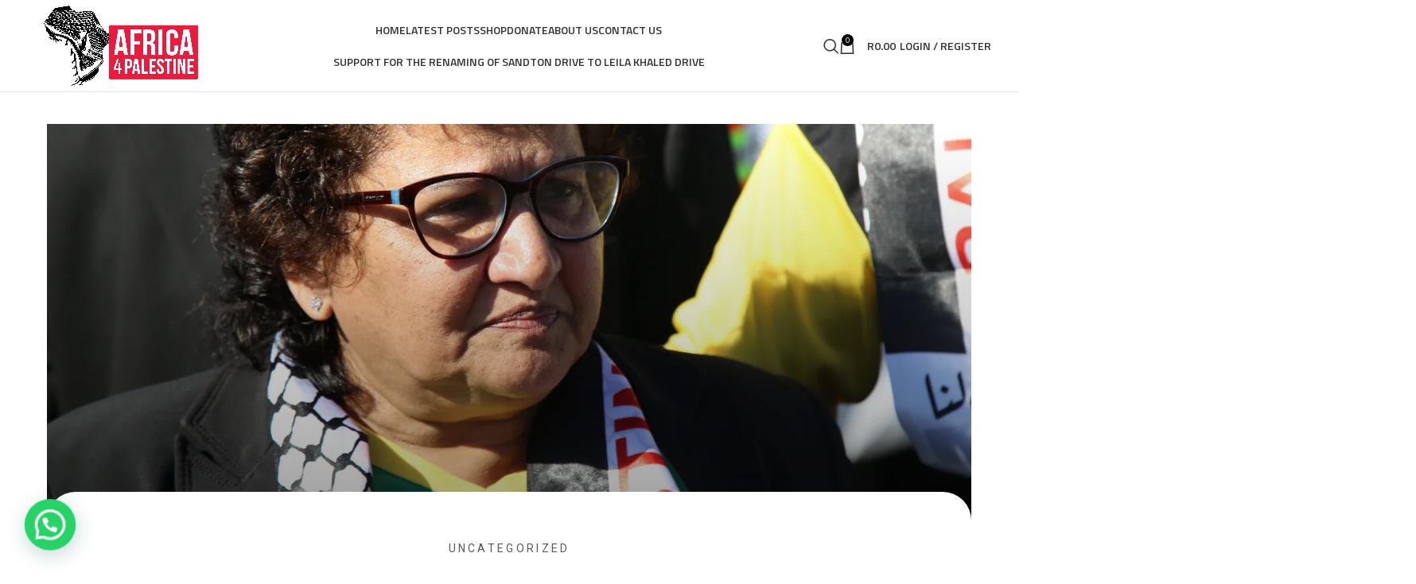

--- FILE ---
content_type: text/css
request_url: https://africa4palestine.com/wp-content/plugins/uafrica-shipping/assets/build/uafrica-shipping.css?ver=2.5.22
body_size: 643
content:
.uafrica-shipping-container table{margin-bottom:0!important}.uafrica-shipping-container .hidden{display:none}.uafrica-shipping-container .shipping-step-form{text-align:center}.uafrica-shipping-container .shipping-step-form form .order-nr-input{margin-bottom:20px;width:500px}.uafrica-shipping-container .shipping-step-form form button[type=submit]{border-color:#000;border-radius:0;font-size:12pt;font-weight:700}.uafrica-shipping-container .shipping-step-form .validation{color:#aa0303;font-size:11pt;margin-bottom:20px}.uafrica-shipping-container .branding{opacity:.4;text-align:center}.uafrica-shipping-container .branding .image{margin:30px auto!important;max-width:200px!important}.uafrica-shipping-container .shipping-step-status .order-nr{font-size:1.5em;text-transform:uppercase}.uafrica-shipping-container .shipping-step-status .name{font-weight:700}.uafrica-shipping-container .shipping-step-status .shipping-header{border:1px solid;border-radius:1px;margin-bottom:30px}.uafrica-shipping-container .shipping-step-status .shipping-header .shipping-details{padding:10px 15px}.uafrica-shipping-container .shipping-step-status .shipping-header .shipping-details div{line-height:2rem}.uafrica-shipping-container .shipping-step-status .shipping-header .delivery-message{padding:80px;text-align:center}.uafrica-shipping-container .shipping-step-status .shipping-header .delivery-steps{padding:0 15px}.uafrica-shipping-container .shipping-step-status .global-status{margin:0;padding:.5em;text-align:center;text-transform:uppercase}.uafrica-shipping-container .shipping-step-status .follow-up{font-size:.8em;margin-top:40px;text-align:center}.uafrica-shipping-container .shipping-step-status .checkpoints{display:flex;flex-direction:column}.uafrica-shipping-container .shipping-step-status .checkpoints .step{display:flex;flex-direction:row;width:100%}.uafrica-shipping-container .shipping-step-status .checkpoints .step .info{margin-bottom:25px;margin-top:10px;padding-left:30px}.uafrica-shipping-container .shipping-step-status .checkpoints .step .info [data-uafrica=status]{border-radius:3px;display:inline-block;padding:.1em .5em}.uafrica-shipping-container .shipping-step-status .checkpoints .step .empty-info{padding-left:42px!important}.uafrica-shipping-container .shipping-step-status .checkpoints .step [data-uafrica=time]{align-items:center;border-right:1px solid #ddd;display:flex;flex-basis:150px;flex-shrink:0;font-size:.8em;justify-content:center;padding-left:30px;padding-right:30px;text-align:right}.uafrica-shipping-container .shipping-step-status .checkpoints .step [data-uafrica=icon]{align-items:center;display:flex;justify-content:center}.uafrica-shipping-container .shipping-step-status .checkpoints .step [data-uafrica=icon] .active,.uafrica-shipping-container .shipping-step-status .checkpoints .step [data-uafrica=icon] .empty{background-color:#dcdcdc;border-radius:50%;height:16px;margin-left:-8px;text-align:center;width:16px}.uafrica-shipping-container .shipping-step-status .checkpoints .step [data-uafrica=icon] .active{height:42px;margin-left:-21px;width:42px}.uafrica-shipping-container .shipping-step-status .checkpoints .step [data-uafrica=icon] .active svg{height:14px;margin-top:14px;width:14px}


--- FILE ---
content_type: text/css
request_url: https://africa4palestine.com/wp-content/uploads/elementor/css/post-11271.css?ver=1727937759
body_size: 1211
content:
.elementor-11271 .elementor-element.elementor-element-40ce1050 > .elementor-container{min-height:649px;}.elementor-11271 .elementor-element.elementor-element-40ce1050 > .elementor-container > .elementor-column > .elementor-widget-wrap{align-content:flex-start;align-items:flex-start;}.elementor-11271 .elementor-element.elementor-element-40ce1050:not(.elementor-motion-effects-element-type-background), .elementor-11271 .elementor-element.elementor-element-40ce1050 > .elementor-motion-effects-container > .elementor-motion-effects-layer{background-position:center center;background-size:contain;}.elementor-11271 .elementor-element.elementor-element-40ce1050 > .elementor-background-overlay{background-color:transparent;background-image:linear-gradient(180deg, rgba(0,0,0,0) 0%, #000000 100%);opacity:0.5;transition:background 0.3s, border-radius 0.3s, opacity 0.3s;}.elementor-11271 .elementor-element.elementor-element-40ce1050{transition:background 0.3s, border 0.3s, border-radius 0.3s, box-shadow 0.3s;}.elementor-11271 .elementor-element.elementor-element-4326666c > .elementor-container{max-width:1200px;}.elementor-11271 .elementor-element.elementor-element-4326666c:not(.elementor-motion-effects-element-type-background), .elementor-11271 .elementor-element.elementor-element-4326666c > .elementor-motion-effects-container > .elementor-motion-effects-layer{background-color:#EFEFEF;}.elementor-11271 .elementor-element.elementor-element-4326666c{border-style:solid;transition:background 0.3s, border 0.3s, border-radius 0.3s, box-shadow 0.3s;margin:-130px 0px 0px 0px;padding:0px 0px 50px 0px;}.elementor-11271 .elementor-element.elementor-element-4326666c, .elementor-11271 .elementor-element.elementor-element-4326666c > .elementor-background-overlay{border-radius:0px 0px 0px 0px;}.elementor-11271 .elementor-element.elementor-element-4326666c > .elementor-background-overlay{transition:background 0.3s, border-radius 0.3s, opacity 0.3s;}.elementor-11271 .elementor-element.elementor-element-ffbb04f:not(.elementor-motion-effects-element-type-background) > .elementor-widget-wrap, .elementor-11271 .elementor-element.elementor-element-ffbb04f > .elementor-widget-wrap > .elementor-motion-effects-container > .elementor-motion-effects-layer{background-color:#ffffff;}.elementor-11271 .elementor-element.elementor-element-ffbb04f > .elementor-element-populated, .elementor-11271 .elementor-element.elementor-element-ffbb04f > .elementor-element-populated > .elementor-background-overlay, .elementor-11271 .elementor-element.elementor-element-ffbb04f > .elementor-background-slideshow{border-radius:36px 36px 36px 36px;}.elementor-11271 .elementor-element.elementor-element-ffbb04f > .elementor-element-populated{transition:background 0.3s, border 0.3s, border-radius 0.3s, box-shadow 0.3s;margin:-56px 0px 0px 0px;--e-column-margin-right:0px;--e-column-margin-left:0px;padding:60px 60px 60px 60px;}.elementor-11271 .elementor-element.elementor-element-ffbb04f > .elementor-element-populated > .elementor-background-overlay{transition:background 0.3s, border-radius 0.3s, opacity 0.3s;}.elementor-11271 .elementor-element.elementor-element-5ef0c95f .elementor-icon-list-icon{width:14px;}.elementor-11271 .elementor-element.elementor-element-5ef0c95f .elementor-icon-list-icon i{font-size:14px;}.elementor-11271 .elementor-element.elementor-element-5ef0c95f .elementor-icon-list-icon svg{--e-icon-list-icon-size:14px;}.elementor-11271 .elementor-element.elementor-element-5ef0c95f .elementor-icon-list-item{font-size:14px;text-transform:uppercase;letter-spacing:3.3px;}.elementor-11271 .elementor-element.elementor-element-5ef0c95f > .elementor-widget-container{margin:0px 0px 35px 0px;}.elementor-11271 .elementor-element.elementor-element-52fad065{text-align:center;}.elementor-11271 .elementor-element.elementor-element-52fad065 .elementor-heading-title{color:#a02521;font-family:"Oswald", Sans-serif;font-size:48px;font-weight:normal;text-transform:uppercase;line-height:1.1em;}.elementor-11271 .elementor-element.elementor-element-52fad065 > .elementor-widget-container{padding:0px 60px 0px 60px;}.elementor-11271 .elementor-element.elementor-element-3207fd0c .elementor-icon-list-items:not(.elementor-inline-items) .elementor-icon-list-item:not(:last-child){padding-bottom:calc(32px/2);}.elementor-11271 .elementor-element.elementor-element-3207fd0c .elementor-icon-list-items:not(.elementor-inline-items) .elementor-icon-list-item:not(:first-child){margin-top:calc(32px/2);}.elementor-11271 .elementor-element.elementor-element-3207fd0c .elementor-icon-list-items.elementor-inline-items .elementor-icon-list-item{margin-right:calc(32px/2);margin-left:calc(32px/2);}.elementor-11271 .elementor-element.elementor-element-3207fd0c .elementor-icon-list-items.elementor-inline-items{margin-right:calc(-32px/2);margin-left:calc(-32px/2);}body.rtl .elementor-11271 .elementor-element.elementor-element-3207fd0c .elementor-icon-list-items.elementor-inline-items .elementor-icon-list-item:after{left:calc(-32px/2);}body:not(.rtl) .elementor-11271 .elementor-element.elementor-element-3207fd0c .elementor-icon-list-items.elementor-inline-items .elementor-icon-list-item:after{right:calc(-32px/2);}.elementor-11271 .elementor-element.elementor-element-3207fd0c .elementor-icon-list-icon i{color:rgba(165,104,104,0.64);font-size:14px;}.elementor-11271 .elementor-element.elementor-element-3207fd0c .elementor-icon-list-icon svg{fill:rgba(165,104,104,0.64);--e-icon-list-icon-size:14px;}.elementor-11271 .elementor-element.elementor-element-3207fd0c .elementor-icon-list-icon{width:14px;}.elementor-11271 .elementor-element.elementor-element-3207fd0c .elementor-icon-list-item{font-size:15px;}.elementor-11271 .elementor-element.elementor-element-3207fd0c > .elementor-widget-container{margin:45px 0px 45px 0px;padding:15px 15px 15px 15px;border-style:dotted;border-width:1px 0px 1px 0px;border-color:#aaaaaa;}.elementor-11271 .elementor-element.elementor-element-2ee3fd9c{font-size:16px;line-height:2em;}.elementor-11271 .elementor-element.elementor-element-25b2dfd9 .elementor-heading-title{color:#a02521;font-family:"Oswald", Sans-serif;font-weight:normal;text-transform:uppercase;}.elementor-11271 .elementor-element.elementor-element-25b2dfd9 > .elementor-widget-container{margin:40px 0px 0px 0px;}.elementor-11271 .elementor-element.elementor-element-7623ca25{--grid-side-margin:15px;--grid-column-gap:15px;--grid-row-gap:15px;--grid-bottom-margin:15px;}.elementor-11271 .elementor-element.elementor-element-7623ca25 .elementor-share-btn__title{font-size:14px;font-weight:normal;}.elementor-11271 .elementor-element.elementor-element-4ffeeaf2 .elementor-author-box__bio{font-size:15px;}.elementor-11271 .elementor-element.elementor-element-4ffeeaf2 > .elementor-widget-container{margin:30px 0px 30px 0px;padding:30px 0px 30px 0px;border-style:dotted;border-width:1px 0px 1px 0px;border-color:#aaaaaa;}.elementor-11271 .elementor-element.elementor-element-475bd33c .elementor-heading-title{color:#a02521;font-family:"Oswald", Sans-serif;font-weight:normal;text-transform:uppercase;-webkit-text-stroke-color:#000;stroke:#000;}@media(max-width:1024px){.elementor-11271 .elementor-element.elementor-element-ffbb04f > .elementor-element-populated{margin:-56px 0px 0px 0px;--e-column-margin-right:0px;--e-column-margin-left:0px;padding:0px 0px 0px 0px;}.elementor-11271 .elementor-element.elementor-element-52fad065 .elementor-heading-title{font-size:35px;}.elementor-11271 .elementor-element.elementor-element-3207fd0c > .elementor-widget-container{margin:45px 45px 45px 45px;padding:0px 10px 0px 0px;} .elementor-11271 .elementor-element.elementor-element-7623ca25{--grid-side-margin:15px;--grid-column-gap:15px;--grid-row-gap:15px;--grid-bottom-margin:15px;}}@media(max-width:767px){.elementor-11271 .elementor-element.elementor-element-40ce1050 > .elementor-container{max-width:500px;min-height:320px;}.elementor-11271 .elementor-element.elementor-element-40ce1050:not(.elementor-motion-effects-element-type-background), .elementor-11271 .elementor-element.elementor-element-40ce1050 > .elementor-motion-effects-container > .elementor-motion-effects-layer{background-repeat:no-repeat;}.elementor-11271 .elementor-element.elementor-element-40ce1050, .elementor-11271 .elementor-element.elementor-element-40ce1050 > .elementor-background-overlay{border-radius:20px 20px 20px 20px;}.elementor-11271 .elementor-element.elementor-element-40ce1050{margin:-20px 0px 0px 0px;padding:0px 0px 0px 0px;}.elementor-11271 .elementor-element.elementor-element-4326666c > .elementor-container{max-width:500px;}.elementor-11271 .elementor-element.elementor-element-4326666c{margin:0px 0px 0px 0px;padding:1px 1px 1px 1px;}.elementor-11271 .elementor-element.elementor-element-52fad065 .elementor-heading-title{font-size:18px;}.elementor-11271 .elementor-element.elementor-element-52fad065 > .elementor-widget-container{padding:0px 0px 0px 0px;}.elementor-11271 .elementor-element.elementor-element-3207fd0c .elementor-icon-list-items:not(.elementor-inline-items) .elementor-icon-list-item:not(:last-child){padding-bottom:calc(26px/2);}.elementor-11271 .elementor-element.elementor-element-3207fd0c .elementor-icon-list-items:not(.elementor-inline-items) .elementor-icon-list-item:not(:first-child){margin-top:calc(26px/2);}.elementor-11271 .elementor-element.elementor-element-3207fd0c .elementor-icon-list-items.elementor-inline-items .elementor-icon-list-item{margin-right:calc(26px/2);margin-left:calc(26px/2);}.elementor-11271 .elementor-element.elementor-element-3207fd0c .elementor-icon-list-items.elementor-inline-items{margin-right:calc(-26px/2);margin-left:calc(-26px/2);}body.rtl .elementor-11271 .elementor-element.elementor-element-3207fd0c .elementor-icon-list-items.elementor-inline-items .elementor-icon-list-item:after{left:calc(-26px/2);}body:not(.rtl) .elementor-11271 .elementor-element.elementor-element-3207fd0c .elementor-icon-list-items.elementor-inline-items .elementor-icon-list-item:after{right:calc(-26px/2);}.elementor-11271 .elementor-element.elementor-element-3207fd0c > .elementor-widget-container{margin:0px 0px 0px 0px;} .elementor-11271 .elementor-element.elementor-element-7623ca25{--grid-side-margin:15px;--grid-column-gap:15px;--grid-row-gap:15px;--grid-bottom-margin:15px;}}@media(min-width:1025px){.elementor-11271 .elementor-element.elementor-element-40ce1050:not(.elementor-motion-effects-element-type-background), .elementor-11271 .elementor-element.elementor-element-40ce1050 > .elementor-motion-effects-container > .elementor-motion-effects-layer{background-attachment:fixed;}}

--- FILE ---
content_type: text/css
request_url: https://africa4palestine.com/wp-content/uploads/elementor/css/post-10750.css?ver=1727936954
body_size: 515
content:
.elementor-10750 .elementor-element.elementor-element-29c581b:not(.elementor-motion-effects-element-type-background), .elementor-10750 .elementor-element.elementor-element-29c581b > .elementor-motion-effects-container > .elementor-motion-effects-layer{background-color:#494949;}.elementor-10750 .elementor-element.elementor-element-29c581b, .elementor-10750 .elementor-element.elementor-element-29c581b > .elementor-background-overlay{border-radius:15px 15px 15px 15px;}.elementor-10750 .elementor-element.elementor-element-29c581b{transition:background 0.3s, border 0.3s, border-radius 0.3s, box-shadow 0.3s;padding:10px 0px 25px 0px;}.elementor-10750 .elementor-element.elementor-element-29c581b > .elementor-background-overlay{transition:background 0.3s, border-radius 0.3s, opacity 0.3s;}.elementor-10750 .elementor-element.elementor-element-07ad0b8 > .elementor-element-populated{margin:0px 0px 0px 0px;--e-column-margin-right:0px;--e-column-margin-left:0px;padding:0px 0px 0px 0px;}.elementor-10750 .elementor-element.elementor-element-3c3782a .elementor-posts-container .elementor-post__thumbnail{padding-bottom:calc( 0.66 * 100% );}.elementor-10750 .elementor-element.elementor-element-3c3782a:after{content:"0.66";}.elementor-10750 .elementor-element.elementor-element-3c3782a .elementor-post__thumbnail__link{width:100%;}.elementor-10750 .elementor-element.elementor-element-3c3782a{--grid-column-gap:30px;--grid-row-gap:35px;}.elementor-10750 .elementor-element.elementor-element-3c3782a .elementor-post{border-style:solid;border-width:0px 0px 0px 0px;padding:15px 15px 15px 15px;}.elementor-10750 .elementor-element.elementor-element-3c3782a .elementor-post__thumbnail{border-radius:12px 12px 12px 12px;}.elementor-10750 .elementor-element.elementor-element-3c3782a.elementor-posts--thumbnail-left .elementor-post__thumbnail__link{margin-right:13px;}.elementor-10750 .elementor-element.elementor-element-3c3782a.elementor-posts--thumbnail-right .elementor-post__thumbnail__link{margin-left:13px;}.elementor-10750 .elementor-element.elementor-element-3c3782a.elementor-posts--thumbnail-top .elementor-post__thumbnail__link{margin-bottom:13px;}.elementor-10750 .elementor-element.elementor-element-3c3782a .elementor-post__title, .elementor-10750 .elementor-element.elementor-element-3c3782a .elementor-post__title a{color:#FFFFFF;font-family:"Titillium Web", Sans-serif;font-size:15px;font-weight:600;line-height:22.5px;}.elementor-10750 .elementor-element.elementor-element-3c3782a > .elementor-widget-container{padding:0% 3% 0% 3%;}.elementor-10750 .elementor-element.elementor-element-25781c6 .elementor-button{background-color:#F44435;border-radius:25px 25px 25px 25px;}@media(max-width:767px){.elementor-10750 .elementor-element.elementor-element-3c3782a .elementor-posts-container .elementor-post__thumbnail{padding-bottom:calc( 0.5 * 100% );}.elementor-10750 .elementor-element.elementor-element-3c3782a:after{content:"0.5";}.elementor-10750 .elementor-element.elementor-element-3c3782a .elementor-post__thumbnail__link{width:100%;}}

--- FILE ---
content_type: text/css
request_url: https://africa4palestine.com/wp-content/uploads/elementor/css/post-376.css?ver=1758633071
body_size: 1389
content:
.elementor-376 .elementor-element.elementor-element-b226e73:not(.elementor-motion-effects-element-type-background), .elementor-376 .elementor-element.elementor-element-b226e73 > .elementor-motion-effects-container > .elementor-motion-effects-layer{background-color:#10181E;}.elementor-376 .elementor-element.elementor-element-b226e73{transition:background 0.3s, border 0.3s, border-radius 0.3s, box-shadow 0.3s;margin:0px 0px 0px 0px;padding:5% 0% 5% 10%;}.elementor-376 .elementor-element.elementor-element-b226e73 > .elementor-background-overlay{transition:background 0.3s, border-radius 0.3s, opacity 0.3s;}.elementor-376 .elementor-element.elementor-element-33eb9ef > .elementor-element-populated{margin:0% 0% 0% 0%;--e-column-margin-right:0%;--e-column-margin-left:0%;padding:0% 0% 0% 0%;}.elementor-376 .elementor-element.elementor-element-d7c8d6a{--wd-brd-radius:8px;}.elementor-376 .elementor-element.elementor-element-d7c8d6a > .elementor-widget-container{margin:0% 0% 0% 0%;padding:0px 0px 0px 0px;border-radius:0px 0px 0px 0px;}.elementor-bc-flex-widget .elementor-376 .elementor-element.elementor-element-115b25e.elementor-column .elementor-widget-wrap{align-items:flex-start;}.elementor-376 .elementor-element.elementor-element-115b25e.elementor-column.elementor-element[data-element_type="column"] > .elementor-widget-wrap.elementor-element-populated{align-content:flex-start;align-items:flex-start;}.elementor-376 .elementor-element.elementor-element-115b25e > .elementor-element-populated{margin:0% 0% 0% 0%;--e-column-margin-right:0%;--e-column-margin-left:0%;padding:0% 10% 0% 20%;}.elementor-376 .elementor-element.elementor-element-b4e086d .elementor-heading-title{color:#FFFFFF;font-family:"Montserrat", Sans-serif;font-size:20px;font-weight:500;}.elementor-376 .elementor-element.elementor-element-b4e086d > .elementor-widget-container{margin:0px 0px 0px 0px;padding:0px 0px 0px 0px;}.elementor-376 .elementor-element.elementor-element-e9ebf4c .elementor-icon-list-items:not(.elementor-inline-items) .elementor-icon-list-item:not(:last-child){padding-bottom:calc(5px/2);}.elementor-376 .elementor-element.elementor-element-e9ebf4c .elementor-icon-list-items:not(.elementor-inline-items) .elementor-icon-list-item:not(:first-child){margin-top:calc(5px/2);}.elementor-376 .elementor-element.elementor-element-e9ebf4c .elementor-icon-list-items.elementor-inline-items .elementor-icon-list-item{margin-right:calc(5px/2);margin-left:calc(5px/2);}.elementor-376 .elementor-element.elementor-element-e9ebf4c .elementor-icon-list-items.elementor-inline-items{margin-right:calc(-5px/2);margin-left:calc(-5px/2);}body.rtl .elementor-376 .elementor-element.elementor-element-e9ebf4c .elementor-icon-list-items.elementor-inline-items .elementor-icon-list-item:after{left:calc(-5px/2);}body:not(.rtl) .elementor-376 .elementor-element.elementor-element-e9ebf4c .elementor-icon-list-items.elementor-inline-items .elementor-icon-list-item:after{right:calc(-5px/2);}.elementor-376 .elementor-element.elementor-element-e9ebf4c .elementor-icon-list-icon i{color:#FFFFFF;transition:color 0.3s;}.elementor-376 .elementor-element.elementor-element-e9ebf4c .elementor-icon-list-icon svg{fill:#FFFFFF;transition:fill 0.3s;}.elementor-376 .elementor-element.elementor-element-e9ebf4c{--e-icon-list-icon-size:20px;--icon-vertical-offset:0px;}.elementor-376 .elementor-element.elementor-element-e9ebf4c .elementor-icon-list-icon{padding-right:10px;}.elementor-376 .elementor-element.elementor-element-e9ebf4c .elementor-icon-list-text{color:#D1D1D1;transition:color 0.3s;}.elementor-376 .elementor-element.elementor-element-e9ebf4c .elementor-icon-list-item:hover .elementor-icon-list-text{color:#9C9F9D;}.elementor-376 .elementor-element.elementor-element-5638557 > .elementor-element-populated{margin:0px 0px 0px 0px;--e-column-margin-right:0px;--e-column-margin-left:0px;padding:0% 0% 0% 0%;}.elementor-376 .elementor-element.elementor-element-fefd2fc .elementor-heading-title{color:#FFFFFF;font-family:"Montserrat", Sans-serif;font-size:20px;font-weight:500;}.elementor-376 .elementor-element.elementor-element-fefd2fc > .elementor-widget-container{margin:0px 0px 0px 0px;padding:0px 0px 0px 0px;}.elementor-376 .elementor-element.elementor-element-e5d55e5 .elementor-nav-menu .elementor-item{font-family:"Montserrat", Sans-serif;font-size:14px;font-weight:500;line-height:7px;}.elementor-376 .elementor-element.elementor-element-e5d55e5 .elementor-nav-menu--main .elementor-item{color:#D1D1D1;fill:#D1D1D1;padding-left:15px;padding-right:15px;padding-top:10px;padding-bottom:10px;}.elementor-376 .elementor-element.elementor-element-e5d55e5 .elementor-nav-menu--main .elementor-item:hover,
					.elementor-376 .elementor-element.elementor-element-e5d55e5 .elementor-nav-menu--main .elementor-item.elementor-item-active,
					.elementor-376 .elementor-element.elementor-element-e5d55e5 .elementor-nav-menu--main .elementor-item.highlighted,
					.elementor-376 .elementor-element.elementor-element-e5d55e5 .elementor-nav-menu--main .elementor-item:focus{color:#9C9F9D;fill:#9C9F9D;}.elementor-376 .elementor-element.elementor-element-e5d55e5{--e-nav-menu-horizontal-menu-item-margin:calc( 0px / 2 );}.elementor-376 .elementor-element.elementor-element-e5d55e5 .elementor-nav-menu--main:not(.elementor-nav-menu--layout-horizontal) .elementor-nav-menu > li:not(:last-child){margin-bottom:0px;}.elementor-376 .elementor-element.elementor-element-e5d55e5 .elementor-nav-menu--dropdown{background-color:#fff;}.elementor-376 .elementor-element.elementor-element-e5d55e5 .elementor-nav-menu--dropdown a{padding-top:15px;padding-bottom:15px;}.elementor-376 .elementor-element.elementor-element-e5d55e5 .elementor-nav-menu--dropdown li:not(:last-child){border-style:solid;border-bottom-width:1px;}.elementor-376 .elementor-element.elementor-element-e5d55e5 > .elementor-widget-container{margin:0px 0px 0px 0px;padding:0% 0% 0% 0%;}.elementor-376 .elementor-element.elementor-element-7d42cec .elementor-nav-menu .elementor-item{font-family:"Montserrat", Sans-serif;font-size:14px;font-weight:500;line-height:7px;}.elementor-376 .elementor-element.elementor-element-7d42cec .elementor-nav-menu--main .elementor-item{color:#D1D1D1;fill:#D1D1D1;padding-left:15px;padding-right:15px;padding-top:15px;padding-bottom:15px;}.elementor-376 .elementor-element.elementor-element-7d42cec .elementor-nav-menu--main .elementor-item:hover,
					.elementor-376 .elementor-element.elementor-element-7d42cec .elementor-nav-menu--main .elementor-item.elementor-item-active,
					.elementor-376 .elementor-element.elementor-element-7d42cec .elementor-nav-menu--main .elementor-item.highlighted,
					.elementor-376 .elementor-element.elementor-element-7d42cec .elementor-nav-menu--main .elementor-item:focus{color:#9C9F9D;fill:#9C9F9D;}.elementor-376 .elementor-element.elementor-element-7d42cec .elementor-nav-menu--dropdown{background-color:#fff;}.elementor-376 .elementor-element.elementor-element-7d42cec .elementor-nav-menu--dropdown a{padding-top:15px;padding-bottom:15px;}.elementor-376 .elementor-element.elementor-element-7d42cec .elementor-nav-menu--dropdown li:not(:last-child){border-style:solid;border-bottom-width:1px;}.elementor-376 .elementor-element.elementor-element-7d42cec > .elementor-widget-container{margin:0px 0px 0px 0px;padding:0% 0% 0% 0%;}.elementor-376 .elementor-element.elementor-element-b8bcf6c > .elementor-element-populated{margin:0% 0% 0% 0%;--e-column-margin-right:0%;--e-column-margin-left:0%;padding:0px 0px 0px 0px;}.elementor-376 .elementor-element.elementor-element-15a0ca4 .elementor-heading-title{color:#FFFFFF;font-family:"Montserrat", Sans-serif;font-size:20px;font-weight:500;}.elementor-376 .elementor-element.elementor-element-bffe182 .elementor-repeater-item-e354582.elementor-social-icon{background-color:#B611AE;}.elementor-376 .elementor-element.elementor-element-bffe182 .elementor-repeater-item-3343eda.elementor-social-icon{background-color:#000000B3;}.elementor-376 .elementor-element.elementor-element-bffe182 .elementor-repeater-item-3343eda.elementor-social-icon i{color:#FFFFFF;}.elementor-376 .elementor-element.elementor-element-bffe182 .elementor-repeater-item-3343eda.elementor-social-icon svg{fill:#FFFFFF;}.elementor-376 .elementor-element.elementor-element-bffe182{--grid-template-columns:repeat(0, auto);--icon-size:20px;--grid-column-gap:10px;--grid-row-gap:10px;}.elementor-376 .elementor-element.elementor-element-bffe182 .elementor-widget-container{text-align:left;}.elementor-376 .elementor-element.elementor-element-bffe182 > .elementor-widget-container{margin:0px 0px 0px 0px;padding:0px 0px 0px 0px;}.elementor-376 .elementor-element.elementor-element-0e9cd71:not(.elementor-motion-effects-element-type-background), .elementor-376 .elementor-element.elementor-element-0e9cd71 > .elementor-motion-effects-container > .elementor-motion-effects-layer{background-color:#10181E;}.elementor-376 .elementor-element.elementor-element-0e9cd71{transition:background 0.3s, border 0.3s, border-radius 0.3s, box-shadow 0.3s;margin:0% 0% 0% 0%;}.elementor-376 .elementor-element.elementor-element-0e9cd71 > .elementor-background-overlay{transition:background 0.3s, border-radius 0.3s, opacity 0.3s;}.elementor-376 .elementor-element.elementor-element-1b3ec3a{text-align:center;}.elementor-376 .elementor-element.elementor-element-1b3ec3a .elementor-heading-title{color:#EFEFEF;font-family:"Montserrat", Sans-serif;font-size:12.75px;font-weight:400;line-height:21.675px;}@media(min-width:768px){.elementor-376 .elementor-element.elementor-element-33eb9ef{width:21.099%;}.elementor-376 .elementor-element.elementor-element-115b25e{width:31.565%;}.elementor-376 .elementor-element.elementor-element-5638557{width:13.603%;}.elementor-376 .elementor-element.elementor-element-b8bcf6c{width:33.703%;}}@media(max-width:1024px) and (min-width:768px){.elementor-376 .elementor-element.elementor-element-33eb9ef{width:30%;}.elementor-376 .elementor-element.elementor-element-115b25e{width:40%;}.elementor-376 .elementor-element.elementor-element-5638557{width:30%;}.elementor-376 .elementor-element.elementor-element-b8bcf6c{width:100%;}}@media(max-width:1024px){.elementor-376 .elementor-element.elementor-element-b226e73{margin:0px 0px 0px 0px;padding:10% 10% 5% 10%;}.elementor-376 .elementor-element.elementor-element-115b25e > .elementor-element-populated{padding:0% 0% 0% 21%;}.elementor-376 .elementor-element.elementor-element-b4e086d .elementor-heading-title{font-size:15px;}.elementor-376 .elementor-element.elementor-element-b4e086d > .elementor-widget-container{padding:0% 0% 0% 0%;}.elementor-376 .elementor-element.elementor-element-5638557 > .elementor-element-populated{padding:0% 0% 0% 25%;}.elementor-376 .elementor-element.elementor-element-fefd2fc .elementor-heading-title{font-size:15px;}.elementor-376 .elementor-element.elementor-element-15a0ca4{text-align:center;}.elementor-376 .elementor-element.elementor-element-15a0ca4 .elementor-heading-title{font-size:15px;}.elementor-376 .elementor-element.elementor-element-bffe182 .elementor-widget-container{text-align:center;}.elementor-376 .elementor-element.elementor-element-bffe182{--icon-size:18px;}.elementor-376 .elementor-element.elementor-element-0e9cd71{padding:0px 0px 5px 0px;}}@media(max-width:767px){.elementor-376 .elementor-element.elementor-element-115b25e > .elementor-element-populated{padding:10% 10% 10% 10%;}.elementor-376 .elementor-element.elementor-element-b4e086d{text-align:center;}.elementor-376 .elementor-element.elementor-element-5638557 > .elementor-element-populated{padding:10% 10% 10% 10%;}.elementor-376 .elementor-element.elementor-element-fefd2fc{text-align:center;}.elementor-376 .elementor-element.elementor-element-e5d55e5 > .elementor-widget-container{padding:0% 0% 0% 0%;}.elementor-376 .elementor-element.elementor-element-7d42cec > .elementor-widget-container{padding:0% 0% 0% 0%;}.elementor-376 .elementor-element.elementor-element-b8bcf6c > .elementor-element-populated{padding:0% 0% 0% 0%;}.elementor-376 .elementor-element.elementor-element-15a0ca4 > .elementor-widget-container{margin:0px 0px 0px 0px;padding:0px 0px 0px 0px;}}